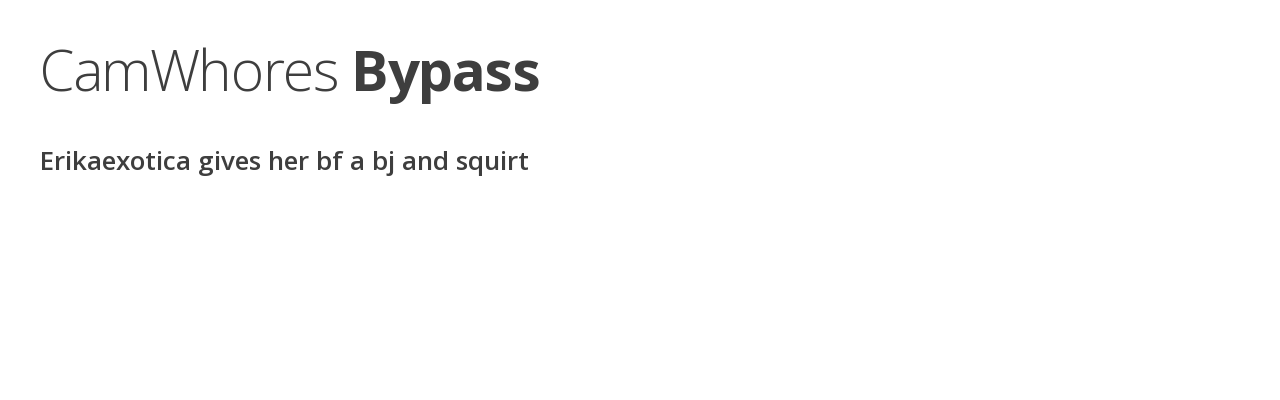

--- FILE ---
content_type: text/html; charset=UTF-8
request_url: https://cwbypass.com/5946082/erikaexotica-gives-her-bf-a-bj-and-squirt/
body_size: 6832
content:

<!DOCTYPE HTML>

<!--

	Miniport by HTML5 UP

	html5up.net | @ajlkn

	Free for personal and commercial use under the CCA 3.0 license (html5up.net/license)

-->

<html>

	<head>

		<title>Erikaexotica gives her bf a bj and squirt - CamWhores Bypass</title>

		<meta charset="utf-8" />

		<meta name="viewport" content="width=device-width, initial-scale=1" />

		<!--[if lte IE 8]><script src="/assets/js/ie/html5shiv.js"></script><![endif]-->

<style>
		@import url(https://fonts.googleapis.com/css?family=Open+Sans:300,300italic,600,600italic,700);@import url(https://cwbypass.com/assets/css/font-awesome.min.css);a,abbr,acronym,address,applet,article,aside,audio,b,big,blockquote,body,canvas,caption,center,cite,code,dd,del,details,dfn,div,dl,dt,em,embed,fieldset,figcaption,figure,footer,form,h1,h2,h3,h4,h5,h6,header,hgroup,html,i,iframe,img,ins,kbd,label,legend,li,mark,menu,nav,object,ol,output,p,pre,q,ruby,s,samp,section,small,span,strike,strong,sub,summary,sup,table,tbody,td,tfoot,th,thead,time,tr,tt,u,ul,var,video{margin:0;padding:0;border:0;font-size:100%;font:inherit;vertical-align:baseline}article,aside,details,figcaption,figure,footer,header,hgroup,menu,nav,section{display:block}body{line-height:1}ol,ul{list-style:none}blockquote,q{quotes:none}blockquote:after,blockquote:before,q:after,q:before{content:'';content:none}table{border-collapse:collapse;border-spacing:0}body{-webkit-text-size-adjust:none}*,:after,:before{-moz-box-sizing:border-box;-webkit-box-sizing:border-box;box-sizing:border-box}.container{margin-left:auto;margin-right:auto}.container.\31 25\25{width:100%;max-width:1200px;min-width:960px}.container.\37 5\25{width:720px}.container.\35 0\25{width:480px}.container.\32 5\25{width:240px}.container{width:960px}@media screen and (min-width:737px){.container.\31 25\25{width:100%;max-width:1500px;min-width:1200px}.container.\37 5\25{width:900px}.container.\35 0\25{width:600px}.container.\32 5\25{width:300px}.container{width:1200px}}@media screen and (min-width:737px) and (max-width:1200px){.container.\31 25\25{width:100%;max-width:1200px;min-width:960px}.container.\37 5\25{width:720px}.container.\35 0\25{width:480px}.container.\32 5\25{width:240px}.container{width:960px}}@media screen and (max-width:736px){.container.\31 25\25{width:100%;max-width:125%;min-width:100%}.container.\37 5\25{width:75%}.container.\35 0\25{width:50%}.container.\32 5\25{width:25%}.container{width:100%!important}}.row{border-bottom:solid 1px transparent;-moz-box-sizing:border-box;-webkit-box-sizing:border-box;box-sizing:border-box}.row>*{float:left;-moz-box-sizing:border-box;-webkit-box-sizing:border-box;box-sizing:border-box}.row:after,.row:before{content:'';display:block;clear:both;height:0}.row.uniform>*>:first-child{margin-top:0}.row.uniform>*>:last-child{margin-bottom:0}.row.\30 \25>*{padding:0}.row.\30 \25{margin:0 0 -1px 0}.row.uniform.\30 \25>*{padding:0}.row.uniform.\30 \25{margin:0 0 -1px 0}.row>*{padding:0 0 0 40px}.row{margin:0 0 -1px -40px}.row.uniform>*{padding:40px 0 0 40px}.row.uniform{margin:-40px 0 -1px -40px}.row.\32 00\25>*{padding:0 0 0 80px}.row.\32 00\25{margin:0 0 -1px -80px}.row.uniform.\32 00\25>*{padding:80px 0 0 80px}.row.uniform.\32 00\25{margin:-80px 0 -1px -80px}.row.\31 50\25>*{padding:0 0 0 60px}.row.\31 50\25{margin:0 0 -1px -60px}.row.uniform.\31 50\25>*{padding:60px 0 0 60px}.row.uniform.\31 50\25{margin:-60px 0 -1px -60px}.row.\35 0\25>*{padding:0 0 0 20px}.row.\35 0\25{margin:0 0 -1px -20px}.row.uniform.\35 0\25>*{padding:20px 0 0 20px}.row.uniform.\35 0\25{margin:-20px 0 -1px -20px}.row.\32 5\25>*{padding:0 0 0 10px}.row.\32 5\25{margin:0 0 -1px -10px}.row.uniform.\32 5\25>*{padding:10px 0 0 10px}.row.uniform.\32 5\25{margin:-10px 0 -1px -10px}.\31 2u,.\31 2u\24{width:100%;clear:none;margin-left:0}.\31 1u,.\31 1u\24{width:91.6666666667%;clear:none;margin-left:0}.\31 0u,.\31 0u\24{width:83.3333333333%;clear:none;margin-left:0}.\39 u,.\39 u\24{width:75%;clear:none;margin-left:0}.\38 u,.\38 u\24{width:66.6666666667%;clear:none;margin-left:0}.\37 u,.\37 u\24{width:58.3333333333%;clear:none;margin-left:0}.\36 u,.\36 u\24{width:50%;clear:none;margin-left:0}.\35 u,.\35 u\24{width:41.6666666667%;clear:none;margin-left:0}.\34 u,.\34 u\24{width:33.3333333333%;clear:none;margin-left:0}.\33 u,.\33 u\24{width:25%;clear:none;margin-left:0}.\32 u,.\32 u\24{width:16.6666666667%;clear:none;margin-left:0}.\31 u,.\31 u\24{width:8.3333333333%;clear:none;margin-left:0}.\31 0u\24+*,.\31 1u\24+*,.\31 2u\24+*,.\31 u\24+*,.\32 u\24+*,.\33 u\24+*,.\34 u\24+*,.\35 u\24+*,.\36 u\24+*,.\37 u\24+*,.\38 u\24+*,.\39 u\24+*{clear:left}.\-11u{margin-left:91.66667%}.\-10u{margin-left:83.33333%}.\-9u{margin-left:75%}.\-8u{margin-left:66.66667%}.\-7u{margin-left:58.33333%}.\-6u{margin-left:50%}.\-5u{margin-left:41.66667%}.\-4u{margin-left:33.33333%}.\-3u{margin-left:25%}.\-2u{margin-left:16.66667%}.\-1u{margin-left:8.33333%}@media screen and (min-width:737px){.row>*{padding:25px 0 0 25px}.row{margin:-25px 0 -1px -25px}.row.uniform>*{padding:25px 0 0 25px}.row.uniform{margin:-25px 0 -1px -25px}.row.\32 00\25>*{padding:50px 0 0 50px}.row.\32 00\25{margin:-50px 0 -1px -50px}.row.uniform.\32 00\25>*{padding:50px 0 0 50px}.row.uniform.\32 00\25{margin:-50px 0 -1px -50px}.row.\31 50\25>*{padding:37.5px 0 0 37.5px}.row.\31 50\25{margin:-37.5px 0 -1px -37.5px}.row.uniform.\31 50\25>*{padding:37.5px 0 0 37.5px}.row.uniform.\31 50\25{margin:-37.5px 0 -1px -37.5px}.row.\35 0\25>*{padding:12.5px 0 0 12.5px}.row.\35 0\25{margin:-12.5px 0 -1px -12.5px}.row.uniform.\35 0\25>*{padding:12.5px 0 0 12.5px}.row.uniform.\35 0\25{margin:-12.5px 0 -1px -12.5px}.row.\32 5\25>*{padding:6.25px 0 0 6.25px}.row.\32 5\25{margin:-6.25px 0 -1px -6.25px}.row.uniform.\32 5\25>*{padding:6.25px 0 0 6.25px}.row.uniform.\32 5\25{margin:-6.25px 0 -1px -6.25px}.\31 2u\24\28desktop\29,.\31 2u\28desktop\29{width:100%;clear:none;margin-left:0}.\31 1u\24\28desktop\29,.\31 1u\28desktop\29{width:91.6666666667%;clear:none;margin-left:0}.\31 0u\24\28desktop\29,.\31 0u\28desktop\29{width:83.3333333333%;clear:none;margin-left:0}.\39 u\24\28desktop\29,.\39 u\28desktop\29{width:75%;clear:none;margin-left:0}.\38 u\24\28desktop\29,.\38 u\28desktop\29{width:66.6666666667%;clear:none;margin-left:0}.\37 u\24\28desktop\29,.\37 u\28desktop\29{width:58.3333333333%;clear:none;margin-left:0}.\36 u\24\28desktop\29,.\36 u\28desktop\29{width:50%;clear:none;margin-left:0}.\35 u\24\28desktop\29,.\35 u\28desktop\29{width:41.6666666667%;clear:none;margin-left:0}.\34 u\24\28desktop\29,.\34 u\28desktop\29{width:33.3333333333%;clear:none;margin-left:0}.\33 u\24\28desktop\29,.\33 u\28desktop\29{width:25%;clear:none;margin-left:0}.\32 u\24\28desktop\29,.\32 u\28desktop\29{width:16.6666666667%;clear:none;margin-left:0}.\31 u\24\28desktop\29,.\31 u\28desktop\29{width:8.3333333333%;clear:none;margin-left:0}.\31 0u\24\28desktop\29+*,.\31 1u\24\28desktop\29+*,.\31 2u\24\28desktop\29+*,.\31 u\24\28desktop\29+*,.\32 u\24\28desktop\29+*,.\33 u\24\28desktop\29+*,.\34 u\24\28desktop\29+*,.\35 u\24\28desktop\29+*,.\36 u\24\28desktop\29+*,.\37 u\24\28desktop\29+*,.\38 u\24\28desktop\29+*,.\39 u\24\28desktop\29+*{clear:left}.\-11u\28desktop\29{margin-left:91.66667%}.\-10u\28desktop\29{margin-left:83.33333%}.\-9u\28desktop\29{margin-left:75%}.\-8u\28desktop\29{margin-left:66.66667%}.\-7u\28desktop\29{margin-left:58.33333%}.\-6u\28desktop\29{margin-left:50%}.\-5u\28desktop\29{margin-left:41.66667%}.\-4u\28desktop\29{margin-left:33.33333%}.\-3u\28desktop\29{margin-left:25%}.\-2u\28desktop\29{margin-left:16.66667%}.\-1u\28desktop\29{margin-left:8.33333%}}@media screen and (min-width:737px) and (max-width:1200px){.row>*{padding:25px 0 0 25px}.row{margin:-25px 0 -1px -25px}.row.uniform>*{padding:25px 0 0 25px}.row.uniform{margin:-25px 0 -1px -25px}.row.\32 00\25>*{padding:50px 0 0 50px}.row.\32 00\25{margin:-50px 0 -1px -50px}.row.uniform.\32 00\25>*{padding:50px 0 0 50px}.row.uniform.\32 00\25{margin:-50px 0 -1px -50px}.row.\31 50\25>*{padding:37.5px 0 0 37.5px}.row.\31 50\25{margin:-37.5px 0 -1px -37.5px}.row.uniform.\31 50\25>*{padding:37.5px 0 0 37.5px}.row.uniform.\31 50\25{margin:-37.5px 0 -1px -37.5px}.row.\35 0\25>*{padding:12.5px 0 0 12.5px}.row.\35 0\25{margin:-12.5px 0 -1px -12.5px}.row.uniform.\35 0\25>*{padding:12.5px 0 0 12.5px}.row.uniform.\35 0\25{margin:-12.5px 0 -1px -12.5px}.row.\32 5\25>*{padding:6.25px 0 0 6.25px}.row.\32 5\25{margin:-6.25px 0 -1px -6.25px}.row.uniform.\32 5\25>*{padding:6.25px 0 0 6.25px}.row.uniform.\32 5\25{margin:-6.25px 0 -1px -6.25px}.\31 2u\24\28tablet\29,.\31 2u\28tablet\29{width:100%;clear:none;margin-left:0}.\31 1u\24\28tablet\29,.\31 1u\28tablet\29{width:91.6666666667%;clear:none;margin-left:0}.\31 0u\24\28tablet\29,.\31 0u\28tablet\29{width:83.3333333333%;clear:none;margin-left:0}.\39 u\24\28tablet\29,.\39 u\28tablet\29{width:75%;clear:none;margin-left:0}.\38 u\24\28tablet\29,.\38 u\28tablet\29{width:66.6666666667%;clear:none;margin-left:0}.\37 u\24\28tablet\29,.\37 u\28tablet\29{width:58.3333333333%;clear:none;margin-left:0}.\36 u\24\28tablet\29,.\36 u\28tablet\29{width:50%;clear:none;margin-left:0}.\35 u\24\28tablet\29,.\35 u\28tablet\29{width:41.6666666667%;clear:none;margin-left:0}.\34 u\24\28tablet\29,.\34 u\28tablet\29{width:33.3333333333%;clear:none;margin-left:0}.\33 u\24\28tablet\29,.\33 u\28tablet\29{width:25%;clear:none;margin-left:0}.\32 u\24\28tablet\29,.\32 u\28tablet\29{width:16.6666666667%;clear:none;margin-left:0}.\31 u\24\28tablet\29,.\31 u\28tablet\29{width:8.3333333333%;clear:none;margin-left:0}.\31 0u\24\28tablet\29+*,.\31 1u\24\28tablet\29+*,.\31 2u\24\28tablet\29+*,.\31 u\24\28tablet\29+*,.\32 u\24\28tablet\29+*,.\33 u\24\28tablet\29+*,.\34 u\24\28tablet\29+*,.\35 u\24\28tablet\29+*,.\36 u\24\28tablet\29+*,.\37 u\24\28tablet\29+*,.\38 u\24\28tablet\29+*,.\39 u\24\28tablet\29+*{clear:left}.\-11u\28tablet\29{margin-left:91.66667%}.\-10u\28tablet\29{margin-left:83.33333%}.\-9u\28tablet\29{margin-left:75%}.\-8u\28tablet\29{margin-left:66.66667%}.\-7u\28tablet\29{margin-left:58.33333%}.\-6u\28tablet\29{margin-left:50%}.\-5u\28tablet\29{margin-left:41.66667%}.\-4u\28tablet\29{margin-left:33.33333%}.\-3u\28tablet\29{margin-left:25%}.\-2u\28tablet\29{margin-left:16.66667%}.\-1u\28tablet\29{margin-left:8.33333%}}@media screen and (max-width:736px){.row>*{padding:15px 0 0 15px}.row{margin:-15px 0 -1px -15px}.row.uniform>*{padding:15px 0 0 15px}.row.uniform{margin:-15px 0 -1px -15px}.row.\32 00\25>*{padding:30px 0 0 30px}.row.\32 00\25{margin:-30px 0 -1px -30px}.row.uniform.\32 00\25>*{padding:30px 0 0 30px}.row.uniform.\32 00\25{margin:-30px 0 -1px -30px}.row.\31 50\25>*{padding:22.5px 0 0 22.5px}.row.\31 50\25{margin:-22.5px 0 -1px -22.5px}.row.uniform.\31 50\25>*{padding:22.5px 0 0 22.5px}.row.uniform.\31 50\25{margin:-22.5px 0 -1px -22.5px}.row.\35 0\25>*{padding:7.5px 0 0 7.5px}.row.\35 0\25{margin:-7.5px 0 -1px -7.5px}.row.uniform.\35 0\25>*{padding:7.5px 0 0 7.5px}.row.uniform.\35 0\25{margin:-7.5px 0 -1px -7.5px}.row.\32 5\25>*{padding:3.75px 0 0 3.75px}.row.\32 5\25{margin:-3.75px 0 -1px -3.75px}.row.uniform.\32 5\25>*{padding:3.75px 0 0 3.75px}.row.uniform.\32 5\25{margin:-3.75px 0 -1px -3.75px}.\31 2u\24\28mobile\29,.\31 2u\28mobile\29{width:100%;clear:none;margin-left:0}.\31 1u\24\28mobile\29,.\31 1u\28mobile\29{width:91.6666666667%;clear:none;margin-left:0}.\31 0u\24\28mobile\29,.\31 0u\28mobile\29{width:83.3333333333%;clear:none;margin-left:0}.\39 u\24\28mobile\29,.\39 u\28mobile\29{width:75%;clear:none;margin-left:0}.\38 u\24\28mobile\29,.\38 u\28mobile\29{width:66.6666666667%;clear:none;margin-left:0}.\37 u\24\28mobile\29,.\37 u\28mobile\29{width:58.3333333333%;clear:none;margin-left:0}.\36 u\24\28mobile\29,.\36 u\28mobile\29{width:50%;clear:none;margin-left:0}.\35 u\24\28mobile\29,.\35 u\28mobile\29{width:41.6666666667%;clear:none;margin-left:0}.\34 u\24\28mobile\29,.\34 u\28mobile\29{width:33.3333333333%;clear:none;margin-left:0}.\33 u\24\28mobile\29,.\33 u\28mobile\29{width:25%;clear:none;margin-left:0}.\32 u\24\28mobile\29,.\32 u\28mobile\29{width:16.6666666667%;clear:none;margin-left:0}.\31 u\24\28mobile\29,.\31 u\28mobile\29{width:8.3333333333%;clear:none;margin-left:0}.\31 0u\24\28mobile\29+*,.\31 1u\24\28mobile\29+*,.\31 2u\24\28mobile\29+*,.\31 u\24\28mobile\29+*,.\32 u\24\28mobile\29+*,.\33 u\24\28mobile\29+*,.\34 u\24\28mobile\29+*,.\35 u\24\28mobile\29+*,.\36 u\24\28mobile\29+*,.\37 u\24\28mobile\29+*,.\38 u\24\28mobile\29+*,.\39 u\24\28mobile\29+*{clear:left}.\-11u\28mobile\29{margin-left:91.66667%}.\-10u\28mobile\29{margin-left:83.33333%}.\-9u\28mobile\29{margin-left:75%}.\-8u\28mobile\29{margin-left:66.66667%}.\-7u\28mobile\29{margin-left:58.33333%}.\-6u\28mobile\29{margin-left:50%}.\-5u\28mobile\29{margin-left:41.66667%}.\-4u\28mobile\29{margin-left:33.33333%}.\-3u\28mobile\29{margin-left:25%}.\-2u\28mobile\29{margin-left:16.66667%}.\-1u\28mobile\29{margin-left:8.33333%}}body,input,select,textarea{font-family:'Open Sans',sans-serif;line-height:1.85em;color:#888;font-weight:300}body.is-loading *,input.is-loading *,select.is-loading *,textarea.is-loading *{-moz-transition:none!important;-webkit-transition:none!important;-ms-transition:none!important;transition:none!important;-moz-animation:none!important;-webkit-animation:none!important;-ms-animation:none!important;animation:none!important}a{-moz-transition:color .2s ease-in-out;-webkit-transition:color .2s ease-in-out;-ms-transition:color .2s ease-in-out;transition:color .2s ease-in-out;color:#43b3e0;text-decoration:underline}a:hover{color:#43bff0!important}a img{border:0}b,strong{font-weight:600;color:#3e3e3e}em,i{font-style:italic}sub{position:relative;top:.5em;font-size:.8em}sup{position:relative;top:-.5em;font-size:.8em}blockquote{border-left:solid .75em #eee;padding:1em 0 1em 1.5em;font-style:italic}h1,h2,h3,h4,h5,h6{color:#3e3e3e}h1 a,h2 a,h3 a,h4 a,h5 a,h6 a{text-decoration:none;color:inherit}h2,h3,h4,h5,h6{font-weight:700}h1{font-weight:300}h1 strong{font-weight:700}em,i{font-style:italic}br.clear{clear:both}hr{border:0;border-top:solid 1px #444;border-top-color:rgba(0,0,0,.35);box-shadow:0 1px 0 0 rgba(255,255,255,.1);height:1px;margin:3em 0 4em 0}dl,ol,p,table,ul{margin-bottom:2em}form label{color:#3e3e3e;font-weight:700;display:block;margin:0 0 .5em 0}form input[type=email],form input[type=password],form input[type=text],form select,form textarea{-moz-transition:background .2s ease-in-out,box-shadow .2s ease-in-out;-webkit-transition:background .2s ease-in-out,box-shadow .2s ease-in-out;-ms-transition:background .2s ease-in-out,box-shadow .2s ease-in-out;transition:background .2s ease-in-out,box-shadow .2s ease-in-out;-webkit-appearance:none;display:block;border:0;padding:1.2em;font-size:1em;border-radius:8px;border:solid 1px #ddd;background:#fff;color:#bbb;box-shadow:inset 0 2px 3px 1px rgba(0,0,0,.05),0 1px 0 0 rgba(255,255,255,.025);width:100%}form input[type=email]:focus,form input[type=password]:focus,form input[type=text]:focus,form select:focus,form textarea:focus{background:#fafafa;box-shadow:inset 0 2px 5px 0 rgba(0,0,0,.05),0 1px 0 0 rgba(255,255,255,.025),inset 0 0 2px 1px #43bff0}form textarea{height:15em}form .formerize-placeholder{color:#555!important}form ::-webkit-input-placeholder{color:#555!important}form :-moz-placeholder{color:#555!important}form ::-moz-placeholder{color:#555!important}form :-ms-input-placeholder{color:#555!important}form ::-moz-focus-inner{border:0}table{width:100%}table.default{width:100%}table.default tr{border-top:solid 1px #eee}table.default tr:first-child{border-top:0}table.default td{padding:.5em 1em .5em 1em}table.default th{text-align:left;padding:.5em 1em .5em 1em;font-weight:600;margin:0 0 1em 0}table.default thead{background:#4f4f4f;color:#fff}article,section{margin-bottom:3em}article:last-child,article>:last-child,section:last-child,section>:last-child{margin-bottom:0}.image{display:inline-block;position:relative}.image img{display:block;width:100%}.image.fit{display:block;width:100%}.image.featured{display:block;width:100%;margin:0 0 2em 0}.image.left{float:left;margin:0 2em 2em 0}.image.centered{display:block;margin:0 0 2em 0}.image.centered img{margin:0 auto;width:auto}.button,button,input[type=button],input[type=reset],input[type=submit]{background-image:url(images/bg.png),-moz-linear-gradient(top,rgba(0,0,0,0),rgba(0,0,0,.2));background-image:url(images/bg.png),-webkit-linear-gradient(top,rgba(0,0,0,0),rgba(0,0,0,.2));background-image:url(images/bg.png),-ms-linear-gradient(top,rgba(0,0,0,0),rgba(0,0,0,.2));background-image:url(images/bg.png),linear-gradient(top,rgba(0,0,0,0),rgba(0,0,0,.2));-moz-transition:background-color .2s ease-in-out;-webkit-transition:background-color .2s ease-in-out;-ms-transition:background-color .2s ease-in-out;transition:background-color .2s ease-in-out;-webkit-appearance:none;position:relative;display:inline-block;color:#fff!important;text-decoration:none;font-weight:700;border:0;outline:0;cursor:pointer;border-radius:8px;text-shadow:-1px -1px .5px rgba(0,0,0,.5);overflow:hidden;box-shadow:inset 0 0 0 1px rgba(0,0,0,.5),inset 0 2px 1px 0 rgba(255,255,255,.75);background-color:#43b3e0}.button:hover,button:hover,input[type=button]:hover,input[type=reset]:hover,input[type=submit]:hover{background-color:#43bff0;color:#fff!important}.button:active,button:active,input[type=button]:active,input[type=reset]:active,input[type=submit]:active{background-color:#3ba8d3;top:1px}.button.alt,button.alt,input[type=button].alt,input[type=reset].alt,input[type=submit].alt{background-color:#444;box-shadow:inset 0 0 0 1px #242424,inset 0 2px 1px 0 rgba(255,255,255,.2)}.button.alt:hover,button.alt:hover,input[type=button].alt:hover,input[type=reset].alt:hover,input[type=submit].alt:hover{background-color:#4f4f4f;color:#fff!important}.button.alt:active,button.alt:active,input[type=button].alt:active,input[type=reset].alt:active,input[type=submit].alt:active{background-color:#3f3f3f}ul.default{list-style:disc;padding-left:1em}ul.default li{padding-left:.5em}ul.social{cursor:default;margin:0}ul.social li{position:relative;display:inline-block;margin:.25em;top:0}ul.social li a{-moz-transition:top .2s ease-in-out;-webkit-transition:top .2s ease-in-out;-ms-transition:top .2s ease-in-out;transition:top .2s ease-in-out;display:block;width:48px;height:48px;border-radius:6px;top:0;position:relative}ul.social li a:before{background-image:url(images/bg.png),-moz-linear-gradient(top,rgba(0,0,0,0),rgba(0,0,0,.2));background-image:url(images/bg.png),-webkit-linear-gradient(top,rgba(0,0,0,0),rgba(0,0,0,.2));background-image:url(images/bg.png),-ms-linear-gradient(top,rgba(0,0,0,0),rgba(0,0,0,.2));background-image:url(images/bg.png),linear-gradient(top,rgba(0,0,0,0),rgba(0,0,0,.2));-moz-transition:background-color .2s ease-in-out;-webkit-transition:background-color .2s ease-in-out;-ms-transition:background-color .2s ease-in-out;transition:background-color .2s ease-in-out;background-color:#444;border-radius:6px;box-shadow:inset 0 0 0 1px #282828,inset 0 2px 1px 0 rgba(255,255,255,.1);color:#2e2e2e!important;display:block;font-size:26px;height:48px;line-height:48px;text-align:center;outline:0;overflow:hidden;text-shadow:1px 1px 0 rgba(255,255,255,.1);width:48px}ul.social li a.fa-twitter{background-color:#2daae4}ul.social li a.fa-facebook{background-color:#3c5a98}ul.social li a.fa-dribbble{background-color:#c4376b}ul.social li a.fa-linkedin{background-color:#006599}ul.social li a.fa-tumblr{background-color:#51718a}ul.social li a.fa-google-plus{background-color:#da2713}ul.social li a.fa-github{background-color:#fafafa}ul.social li a.fa-rss{background-color:#f2600b}ul.social li a.fa-instagram{background-color:#e0d7c8}ul.social li a.fa-foursquare{background-color:#39a3d4}ul.social li a.fa-skype{background-color:#10bef1}ul.social li a.fa-soundcloud{background-color:#fe5419}ul.social li a.fa-youtube{background-color:#bf2e25}ul.social li a.fa-blogger{background-color:#ff6501}ul.social li a.fa-flickr{background-color:#0062db}ul.social li a.fa-vimeo{background-color:#4c8ab0}ul.social li a:hover{top:-5px}ul.social li a:hover:before{background-color:transparent}ul.actions li{display:inline-block;margin:0 0 0 1em}ul.actions li:first-child{margin-left:0}ol.default{list-style:decimal;padding-left:1.25em}ol.default li{padding-left:.25em}.box{background:#fff;box-shadow:inset 0 0 0 1px rgba(0,0,0,.15),0 2px 3px 0 rgba(0,0,0,.1);text-align:center}.icon{text-decoration:none}.icon:before{display:inline-block;font-family:FontAwesome;font-size:1.25em;text-decoration:none;font-style:normal;font-weight:400;line-height:1;-webkit-font-smoothing:antialiased;-moz-osx-font-smoothing:grayscale}.icon>.label{display:none}.icon.featured{color:#ea8a95;display:block;margin:0 0 1.5em 0;cursor:default}.icon.featured:before{font-size:6em}.wrapper{background-image:url(images/bg.png);box-shadow:inset 0 1px 0 0 rgba(0,0,0,.05),inset 0 2px 3px 0 rgba(0,0,0,.1)}.wrapper.first{box-shadow:none}.wrapper.style1{background-image:none;background-color:#fff}.wrapper.style2{background-color:#fafafa;text-shadow:1px 1px 0 #fff}.wrapper.style3{background-color:#f4f4f4;text-shadow:1px 1px 0 #fff}.wrapper.style4{background-color:#303030;color:#999;text-shadow:-1px -1px 0 #181818}.wrapper.style4 h1,.wrapper.style4 h2,.wrapper.style4 h3,.wrapper.style4 h4,.wrapper.style4 h5,.wrapper.style4 h6{color:#fff}.wrapper.style4 form input[type=password],.wrapper.style4 form input[type=text],.wrapper.style4 form select,.wrapper.style4 form textarea{border:none;background:#282828}.wrapper.style4 form input[type=password]:focus,.wrapper.style4 form input[type=text]:focus,.wrapper.style4 form select:focus,.wrapper.style4 form textarea:focus{background:#252525}#nav{background-color:#282828;text-align:center;position:fixed;left:0;top:0;width:100%;z-index:10000;cursor:default}#nav ul{margin-bottom:0}#nav li{display:inline-block}#nav a{position:relative;display:block;color:#fff;text-decoration:none;outline:0}#nav a:hover{color:#fff!important}#nav a.active:before{content:'';display:block;position:absolute;bottom:-.6em;left:50%;margin-left:-.75em;border-left:solid .75em transparent;border-right:solid .75em transparent;border-top:solid .6em #282828}#top .image{border-radius:50%}#top .image img{border-radius:50%}#top p a{color:inherit}#copyright{color:#666}#copyright a{-moz-transition:color .2s ease-in-out;-webkit-transition:color .2s ease-in-out;-ms-transition:color .2s ease-in-out;transition:color .2s ease-in-out;color:inherit}#copyright a:hover{color:#777}@media screen and (min-width:737px){body,input,select,textarea{font-size:13pt}h1{font-size:3.25em;letter-spacing:-.025em}h2{font-size:2em;letter-spacing:-.015em}h3{font-size:1.5em;letter-spacing:-.015em}h1,h2,h3,h4,h5,h6{margin:0 0 .75em 0}header{margin:0 0 3em 0}header>p{font-size:1.25em;margin:0}footer{margin:3em 0 0 0}footer>p{font-size:1.25em}form .button,form button,form input[type=button],form input[type=reset],form input[type=submit]{margin:0 .5em 0 .5em}.button,button,input[type=button],input[type=reset],input[type=submit]{padding:1em 2.35em 1em 2.35em;font-size:1.1em}.button.big,button.big,input[type=button].big,input[type=reset].big,input[type=submit].big{font-size:1.5em;letter-spacing:-.025em}.box{padding:2em}.box.style1{padding:3em 2em 3.5em 2em}.box.style1 h3{margin-bottom:.5em}.box.style2 h3{margin-bottom:.25em}.box.style2 .image{position:relative;left:2em;top:2em;margin:-4em 0 4em -4em;width:auto}.wrapper{padding:8em 0 8em 0;text-align:center}.wrapper.first{padding-top:12em}#nav a{-moz-transition:background-color .2s ease-in-out;-webkit-transition:background-color .2s ease-in-out;-ms-transition:background-color .2s ease-in-out;transition:background-color .2s ease-in-out;padding:.2em 1em .2em 1em;margin:.6em .2em .6em .2em;font-weight:600;border-radius:8px;color:#fff}#nav a:hover{background:#383838}#nav a:active{background:#484848}#top{text-align:left}#top .image{width:20em;height:20em;margin:0}#top h1{margin-top:.35em}#top p{font-size:1.5em;line-height:1.75em}#contact footer{font-size:.9em}#copyright{font-size:1em;line-height:1em}#copyright li{display:inline-block;border-left:solid 1px rgba(0,0,0,.5);box-shadow:-1px 0 0 0 rgba(255,255,255,.1);padding:0 0 0 1em;margin:0 0 0 1em}#copyright li:first-child{border:0;box-shadow:none;padding-left:0;margin-left:0}}@media screen and (min-width:737px) and (max-width:1200px){body{min-width:960px;font-size:11pt}input,select,textarea{font-size:11pt}header{margin:0 0 4em 0}.wrapper{padding:5em 0 5em 0;text-align:center}.wrapper.first{padding-top:9em}.wrapper.style4 .row-special{margin:2em 0 0 0;padding:2em 0 2em 0}#top .image{width:19.5em;height:19.5em;margin:0}}@media screen and (max-width:736px){body,input,select,textarea{line-height:1.75em;font-size:10pt;letter-spacing:0}h1,h2,h3,h4,h5,h6{font-size:1.25em;margin:0 0 .4em 0}h1{font-size:2.25em;line-height:1.25em}header{margin:0 0 2em 0}header>p{font-size:1.25em}footer{margin:2.5em 0 0 0}footer>p{font-size:1.25em}hr{margin:1.5em 0 2em 0}article,section{clear:both}.button,button,input[type=button],input[type=reset],input[type=submit]{text-align:center;font-size:1.2em;width:100%;padding:1em 0 1em 0}ul.social{padding:1em .5em 0 .5em}ul.social li{margin:.5em .5em .5em .5em}ul.social li a{top:0!important}ul.social li a:before{background-color:transparent!important}ul.actions{margin:0}ul.actions li{display:block;margin:10px 0 0 0}ul.actions li:first-child{margin-top:0}.box{padding:30px 20px 30px 20px;margin:0 0 20px 0!important}.box h3{margin-bottom:.25em}.box .image.centered{margin-bottom:1em}.box .image.featured{position:relative;left:20px;top:20px;margin:-50px 0 50px -40px;width:auto}.wrapper{padding:3em 15px 3em 15px;text-align:center}.wrapper.first{padding-top:5em}#nav a{padding:.5em}#top .image{width:70%;height:auto;margin:0 auto 1.75em auto}#contact footer{margin:0}#copyright{font-size:1em;margin:0}#copyright li{display:block}}
	</style>

		<!--[if lte IE 8]><link rel="stylesheet" href="/assets/css/ie8.css" /><![endif]-->

		<!--[if lte IE 9]><link rel="stylesheet" href="/assets/css/ie9.css" /><![endif]-->
<!-- Global site tag (gtag.js) - Google Analytics -->
<script async src="https://www.googletagmanager.com/gtag/js?id=UA-181007511-1"></script>
<script>
  window.dataLayer = window.dataLayer || [];
  function gtag(){dataLayer.push(arguments);}
  gtag('js', new Date());

  gtag('config', 'UA-181007511-1');
</script>

	</head>

	<body>







		<!-- Home -->

			<div class="wrapper style1 first" style="padding-top: 2em;padding-bottom:1em;">

				<article class="container" id="top">

					<div class="row">

						<div class="12u 12u(mobile)">

							<header>

								<h1><a href="/" >CamWhores<strong> Bypass</strong></a></h1>

							</header>

							<p><strong>Erikaexotica gives her bf a bj and squirt</strong> </p>


						
							<br/>
<iframe src='https://lite-iframe.stripcdn.com/?userId=7949460c979904be5dc965fb7af3a5be1c6812454a0bf543360bb51767df1731' height=558 width=100% style='border: none;'></iframe>						

						</div>

					</div>
					

				</article>
<h2>Random Bypassed Videos:</h2>
			</div>



	<div class="wrapper style3" style="padding-top: 4em;padding-bottom:4em;">

				<article id="portfolio">
					<div class="container">

						<div class="row">	

	<div style="line-height: normal;min-height:390px;" class="3u 12u(mobile)">

								<article class="box style2">

									<a href="/5598784/rosasweet02-shower-stream/" class="image featured"><img src="/img/5598784.rosasweet02-shower-stream.jpg" style="height:211px;" alt="" /></a>



									<h3 style="height:50px;font-size:22px;"><a href="/5598784/rosasweet02-shower-stream/" >Rosasweet02 shower stream</a></h3>



									<p style="font-size:14px;margin-bottom:0em;">8 min </p>

			

								</article>

							</div>

	<div style="line-height: normal;min-height:390px;" class="3u 12u(mobile)">

								<article class="box style2">

									<a href="/5967681/rorry1/" class="image featured"><img src="/img/5967681.rorry1.jpg" style="height:211px;" alt="" /></a>



									<h3 style="height:50px;font-size:22px;"><a href="/5967681/rorry1/" >Rorry1</a></h3>



									<p style="font-size:14px;margin-bottom:0em;">78 min </p>

			

								</article>

							</div>

	<div style="line-height: normal;min-height:390px;" class="3u 12u(mobile)">

								<article class="box style2">

									<a href="/1504795/from-russia-with-love-cuteangela22-300616-40b61ffd-0fc26367ae7c10d4/" class="image featured"><img src="/img/1504795.from-russia-with-love-cuteangela22-300616-40b61ffd-0fc26367ae7c10d4.jpg" style="height:211px;" alt="" /></a>



									<h3 style="height:50px;font-size:22px;"><a href="/1504795/from-russia-with-love-cuteangela22-300616-40b61ffd-0fc26367ae7c10d4/" > From russia with love cuteangela22</a></h3>



									<p style="font-size:14px;margin-bottom:0em;">33 min </p>

			

								</article>

							</div>

	<div style="line-height: normal;min-height:390px;" class="3u 12u(mobile)">

								<article class="box style2">

									<a href="/5871158/katrinageorge-doggystyle3/" class="image featured"><img src="/img/5871158.katrinageorge-doggystyle3.jpg" style="height:211px;" alt="" /></a>



									<h3 style="height:50px;font-size:22px;"><a href="/5871158/katrinageorge-doggystyle3/" >Katrinageorge doggystyle3</a></h3>



									<p style="font-size:14px;margin-bottom:0em;">13 min </p>

			

								</article>

							</div>

	<div style="line-height: normal;min-height:390px;" class="3u 12u(mobile)">

								<article class="box style2">

									<a href="/4966321/angel-a-priv/" class="image featured"><img src="/img/4966321.angel-a-priv.jpg" style="height:211px;" alt="" /></a>



									<h3 style="height:50px;font-size:22px;"><a href="/4966321/angel-a-priv/" >Angel a priv</a></h3>



									<p style="font-size:14px;margin-bottom:0em;">3 min </p>

			

								</article>

							</div>

	<div style="line-height: normal;min-height:390px;" class="3u 12u(mobile)">

								<article class="box style2">

									<a href="/5759869/angel-a3/" class="image featured"><img src="/img/5759869.angel-a3.jpg" style="height:211px;" alt="" /></a>



									<h3 style="height:50px;font-size:22px;"><a href="/5759869/angel-a3/" >Angel a3</a></h3>



									<p style="font-size:14px;margin-bottom:0em;">3 min </p>

			

								</article>

							</div>

	<div style="line-height: normal;min-height:390px;" class="3u 12u(mobile)">

								<article class="box style2">

									<a href="/5815202/angel-a-2/" class="image featured"><img src="/img/5815202.angel-a-2.jpg" style="height:211px;" alt="" /></a>



									<h3 style="height:50px;font-size:22px;"><a href="/5815202/angel-a-2/" >Angel a 2</a></h3>



									<p style="font-size:14px;margin-bottom:0em;">3 min </p>

			

								</article>

							</div>

	<div style="line-height: normal;min-height:390px;" class="3u 12u(mobile)">

								<article class="box style2">

									<a href="/6127167/sonya-one-2020-11-03-downblouse/" class="image featured"><img src="/img/6127167.sonya-one-2020-11-03-downblouse.jpg" style="height:211px;" alt="" /></a>



									<h3 style="height:50px;font-size:22px;"><a href="/6127167/sonya-one-2020-11-03-downblouse/" >Sonya one 2020 11 03 downblouse</a></h3>



									<p style="font-size:14px;margin-bottom:0em;">7 min </p>

			

								</article>

							</div>

	<div style="line-height: normal;min-height:390px;" class="3u 12u(mobile)">

								<article class="box style2">

									<a href="/5751025/rubiiita85-y-amiga/" class="image featured"><img src="/img/5751025.rubiiita85-y-amiga.jpg" style="height:211px;" alt="" /></a>



									<h3 style="height:50px;font-size:22px;"><a href="/5751025/rubiiita85-y-amiga/" >Rubiiita85 y amiga</a></h3>



									<p style="font-size:14px;margin-bottom:0em;">59 min </p>

			

								</article>

							</div>

	<div style="line-height: normal;min-height:390px;" class="3u 12u(mobile)">

								<article class="box style2">

									<a href="/1870891/mariamira-follando-c6ffd32e-9763bf2e87202e70/" class="image featured"><img src="/img/1870891.mariamira-follando-c6ffd32e-9763bf2e87202e70.jpg" style="height:211px;" alt="" /></a>



									<h3 style="height:50px;font-size:22px;"><a href="/1870891/mariamira-follando-c6ffd32e-9763bf2e87202e70/" > Mariamira follando c6ffd32e</a></h3>



									<p style="font-size:14px;margin-bottom:0em;">136 min </p>

			

								</article>

							</div>

	<div style="line-height: normal;min-height:390px;" class="3u 12u(mobile)">

								<article class="box style2">

									<a href="/5529805/allika/" class="image featured"><img src="/img/5529805.allika.jpg" style="height:211px;" alt="" /></a>



									<h3 style="height:50px;font-size:22px;"><a href="/5529805/allika/" >Allika</a></h3>



									<p style="font-size:14px;margin-bottom:0em;">6 min </p>

			

								</article>

							</div>

	<div style="line-height: normal;min-height:390px;" class="3u 12u(mobile)">

								<article class="box style2">

									<a href="/2551384/a3d2-boy-girl-2-6ea0e63f-1589faf86d767494/" class="image featured"><img src="/img/2551384.a3d2-boy-girl-2-6ea0e63f-1589faf86d767494.jpg" style="height:211px;" alt="" /></a>



									<h3 style="height:50px;font-size:22px;"><a href="/2551384/a3d2-boy-girl-2-6ea0e63f-1589faf86d767494/" > A3d2 boy girl 2 6ea0e63f</a></h3>



									<p style="font-size:14px;margin-bottom:0em;">132 min </p>

			

								</article>

							</div>



</div>
</article>
</div>




		<!-- Contact -->

			<div class="wrapper style4">

				<article id="contact" class="container 75%">

	

		

					<footer>

						<ul id="copyright">

							<li>&copy; CamWhores Bypass</li>
<li><a href="https://thothub-downloader.com">thothub downloader</a></li>
						</ul>

					</footer>

				</article>

			</div>



		<!-- Scripts -->

			<script src="/assets/js/jquery.min.js"></script>

			<script src="/assets/js/jquery.scrolly.min.js"></script>

			<script src="/assets/js/skel.min.js"></script>

			<script src="/assets/js/skel-viewport.min.js"></script>

			<script src="/assets/js/util.js"></script>

			<!--[if lte IE 8]><script src="/assets/js/ie/respond.min.js"></script><![endif]-->

			<script src="/assets/js/main.js"></script>


	<script defer src="https://static.cloudflareinsights.com/beacon.min.js/vcd15cbe7772f49c399c6a5babf22c1241717689176015" integrity="sha512-ZpsOmlRQV6y907TI0dKBHq9Md29nnaEIPlkf84rnaERnq6zvWvPUqr2ft8M1aS28oN72PdrCzSjY4U6VaAw1EQ==" data-cf-beacon='{"version":"2024.11.0","token":"118d71d4b0904f5d8913eaffe644ae96","r":1,"server_timing":{"name":{"cfCacheStatus":true,"cfEdge":true,"cfExtPri":true,"cfL4":true,"cfOrigin":true,"cfSpeedBrain":true},"location_startswith":null}}' crossorigin="anonymous"></script>
</body>

</html>